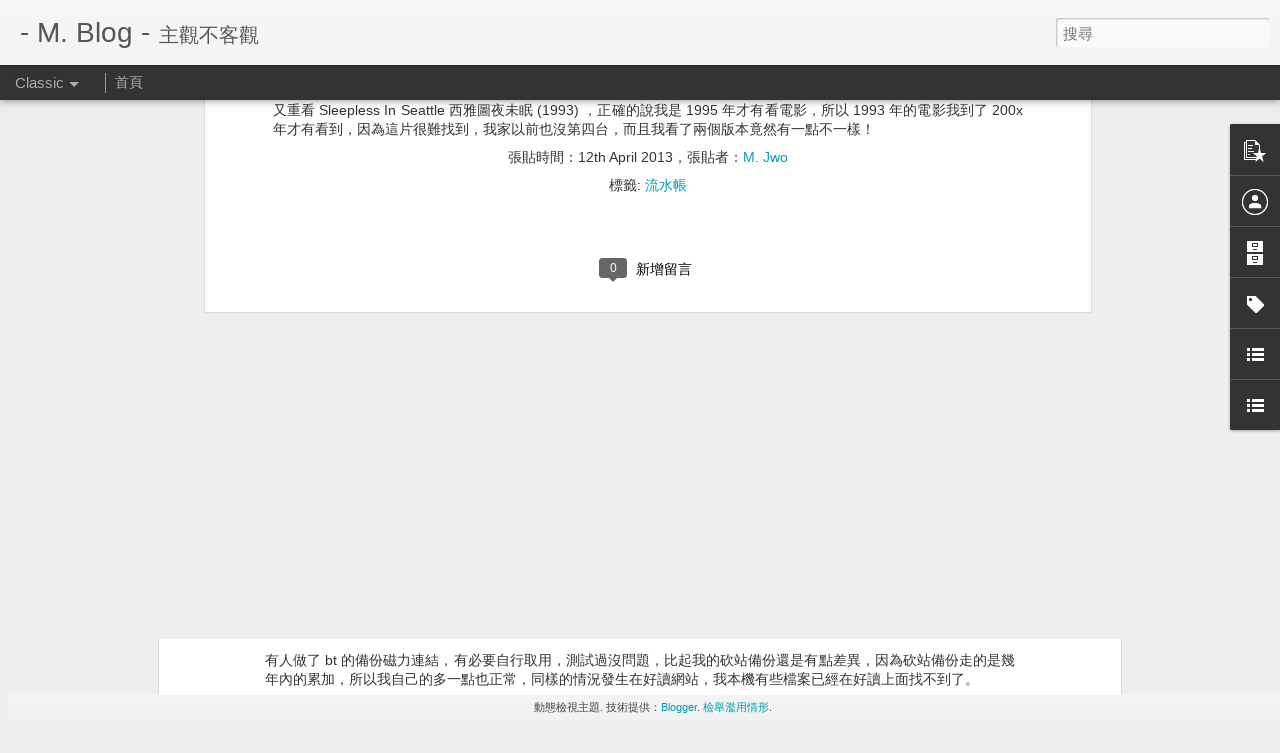

--- FILE ---
content_type: text/javascript; charset=UTF-8
request_url: http://blog.mjwo.org/?v=0&action=initial&widgetId=Label1&responseType=js&xssi_token=AOuZoY6sbmwtEySYxQ8elU2cbQyNJ8irZQ%3A1769001470280
body_size: 755
content:
try {
_WidgetManager._HandleControllerResult('Label1', 'initial',{'title': '\u6a19\u7c64', 'display': 'list', 'showFreqNumbers': false, 'labels': [{'name': '\u751f\u6d3b', 'count': 74, 'cssSize': 4, 'url': 'http://blog.mjwo.org/search/label/%E7%94%9F%E6%B4%BB'}, {'name': '\u767d\u75f4', 'count': 33, 'cssSize': 4, 'url': 'http://blog.mjwo.org/search/label/%E7%99%BD%E7%97%B4'}, {'name': '\u5403', 'count': 40, 'cssSize': 4, 'url': 'http://blog.mjwo.org/search/label/%E5%90%83'}, {'name': '\u591a\u770b', 'count': 1, 'cssSize': 1, 'url': 'http://blog.mjwo.org/search/label/%E5%A4%9A%E7%9C%8B'}, {'name': '\u6211', 'count': 151, 'cssSize': 5, 'url': 'http://blog.mjwo.org/search/label/%E6%88%91'}, {'name': '\u77e5\u8f69\u85cf\u4e66', 'count': 1, 'cssSize': 1, 'url': 'http://blog.mjwo.org/search/label/%E7%9F%A5%E8%BD%A9%E8%97%8F%E4%B9%A6'}, {'name': '\u6d41\u6c34\u5e33', 'count': 145, 'cssSize': 5, 'url': 'http://blog.mjwo.org/search/label/%E6%B5%81%E6%B0%B4%E5%B8%B3'}, {'name': '\u66f8', 'count': 248, 'cssSize': 5, 'url': 'http://blog.mjwo.org/search/label/%E6%9B%B8'}, {'name': '\u63a8\u85a6', 'count': 39, 'cssSize': 4, 'url': 'http://blog.mjwo.org/search/label/%E6%8E%A8%E8%96%A6'}, {'name': '\u4e82\u8d70', 'count': 36, 'cssSize': 4, 'url': 'http://blog.mjwo.org/search/label/%E4%BA%82%E8%B5%B0'}, {'name': '\u65b0\u805e', 'count': 171, 'cssSize': 5, 'url': 'http://blog.mjwo.org/search/label/%E6%96%B0%E8%81%9E'}, {'name': '\u8a66\u8b80', 'count': 29, 'cssSize': 3, 'url': 'http://blog.mjwo.org/search/label/%E8%A9%A6%E8%AE%80'}, {'name': '\u96fb\u5b50\u66f8', 'count': 74, 'cssSize': 4, 'url': 'http://blog.mjwo.org/search/label/%E9%9B%BB%E5%AD%90%E6%9B%B8'}, {'name': '\u96fb\u5b50\u66f8\u57ce', 'count': 49, 'cssSize': 4, 'url': 'http://blog.mjwo.org/search/label/%E9%9B%BB%E5%AD%90%E6%9B%B8%E5%9F%8E'}, {'name': '\u96fb\u8996', 'count': 7, 'cssSize': 2, 'url': 'http://blog.mjwo.org/search/label/%E9%9B%BB%E8%A6%96'}, {'name': '\u96fb\u5f71', 'count': 44, 'cssSize': 4, 'url': 'http://blog.mjwo.org/search/label/%E9%9B%BB%E5%BD%B1'}, {'name': '\u6b4c', 'count': 16, 'cssSize': 3, 'url': 'http://blog.mjwo.org/search/label/%E6%AD%8C'}, {'name': '\u6f2b\u756b', 'count': 8, 'cssSize': 3, 'url': 'http://blog.mjwo.org/search/label/%E6%BC%AB%E7%95%AB'}, {'name': '\u8b20\u8a00', 'count': 5, 'cssSize': 2, 'url': 'http://blog.mjwo.org/search/label/%E8%AC%A0%E8%A8%80'}, {'name': 'azw3', 'count': 1, 'cssSize': 1, 'url': 'http://blog.mjwo.org/search/label/azw3'}, {'name': 'calibre', 'count': 1, 'cssSize': 1, 'url': 'http://blog.mjwo.org/search/label/calibre'}, {'name': 'epub', 'count': 1, 'cssSize': 1, 'url': 'http://blog.mjwo.org/search/label/epub'}, {'name': 'kindle', 'count': 1, 'cssSize': 1, 'url': 'http://blog.mjwo.org/search/label/kindle'}, {'name': 'kobo', 'count': 1, 'cssSize': 1, 'url': 'http://blog.mjwo.org/search/label/kobo'}, {'name': 'mobi', 'count': 1, 'cssSize': 1, 'url': 'http://blog.mjwo.org/search/label/mobi'}]});
} catch (e) {
  if (typeof log != 'undefined') {
    log('HandleControllerResult failed: ' + e);
  }
}


--- FILE ---
content_type: text/javascript; charset=UTF-8
request_url: http://blog.mjwo.org/?v=0&action=initial&widgetId=Profile1&responseType=js&xssi_token=AOuZoY6sbmwtEySYxQ8elU2cbQyNJ8irZQ%3A1769001470280
body_size: 377
content:
try {
_WidgetManager._HandleControllerResult('Profile1', 'initial',{'title': '\u8457\u4f5c\u4eba', 'team': true, 'authors': [{'userUrl': 'https://www.blogger.com/profile/14327698525918082855', 'display-name': 'M. Jwo', 'profileLogo': '//www.blogger.com/img/logo-16.png'}, {'userUrl': 'https://www.blogger.com/profile/01181785059971696979', 'display-name': 'Unknown', 'profileLogo': '//www.blogger.com/img/logo-16.png'}], 'viewProfileMsg': '\u6aa2\u8996\u6211\u7684\u5b8c\u6574\u7c21\u4ecb', 'isDisplayable': true});
} catch (e) {
  if (typeof log != 'undefined') {
    log('HandleControllerResult failed: ' + e);
  }
}


--- FILE ---
content_type: text/javascript; charset=UTF-8
request_url: http://blog.mjwo.org/?v=0&action=initial&widgetId=BlogList1&responseType=js&xssi_token=AOuZoY6sbmwtEySYxQ8elU2cbQyNJ8irZQ%3A1769001470280
body_size: 2313
content:
try {
_WidgetManager._HandleControllerResult('BlogList1', 'initial',{'title': '\u6211\u7684\u7db2\u8a8c\u6e05\u55ae', 'sortType': 'LAST_UPDATE_DESCENDING', 'numItemsToShow': 0, 'showIcon': true, 'showItemTitle': true, 'showItemSnippet': false, 'showItemThumbnail': false, 'showTimePeriodSinceLastUpdate': true, 'tagName': 'BlogList1-blog.mjwo.org', 'textColor': '#000', 'linkColor': '#00c', 'totalItems': 3, 'showAllText': '\u986f\u793a\u5168\u90e8', 'showNText': '\u986f\u793a 3 \u500b\u7db2\u8a8c', 'items': [{'displayStyle': 'display: block;', 'blogTitle': '- M. Game -', 'blogUrl': 'http://game.mjwo.org/', 'blogIconUrl': 'https://lh3.googleusercontent.com/blogger_img_proxy/AEn0k_u2IbhwgdFphrrVO12ZGOoPZsZcnFu5FL_yuOtLXhuBXUjqGCRSTnRPg4KLJrOWU3ZoDqdhEEThfrLGg6b0Uo_yYigD\x3ds16-w16-h16', 'itemTitle': 'Terra Battle \u9006\u8972\u964d\u81e8 \u4e94\u982d\u9f8d KINO (Tiamat Kino)', 'itemUrl': 'http://game.mjwo.org/2016/11/terra-battle-kino-tiamat-kino.html', 'itemSnippet': '\u672c\u9031\u53e6\u5916\u4e00\u500b\u9006\u8972\u964d\u81e8\u662f\u4e94\u982d\u9f8d KINO (Tiamat Kino Strikes \nBack)\uff0c\u738b\u706b\u51b0\u4e92\u8f49\uff0c\u524d\u4e09\u56de\u5408\u662f\u706b\uff0c\u6240\u4ee5\u51b0\u5c6c\u6bd4\u8f03\u7c21\u55ae\uff0c\u975e\u524b\u5c6c\u6027\u7684\u653b\u64ca\u53ea\u6709\u5341\u5206\u4e4b\u4e00\uff0c\u540c\u5c6c\u6027\u653b\u64ca\u6703\u88dc\u8840\uff0c\u70b8\u5f48\u985e\u653b\u64ca\u5341\u4e94\u500d\uff0c\u6211\u662f\u6c92\u7528\u70b8\u5f48\u7684\u6240\u4ee5\u6c92\u5dee\u3002\n\u53ea\u8981\u6709\u5408\u9069\u7684\u5361\uff0c\u9019\u662f\u76ee\u524d\u6700\u7c21\u55ae\u7684\u95dc\u5361\uff0c\u5e36\u51b0\u5c6c\u5920\u529b\u7684\u5361\uff0c\u4e00\u5b9a\u53ef\u4ee5\u5728\u4e09\u56de\u5408\u5167\u7d50\u675f\uff0c\u5b8c\u5168\u6c92...', 'itemThumbnail': {'url': 'https://blogger.googleusercontent.com/img/b/R29vZ2xl/AVvXsEgVNUgcQPv9PG8L_9EliqNCmzm8XZfRxe2lKsDVHFQiVf0-vfYR7a2whYRbtqqrDCnYs7n6DinK8IA34GYteXcRkdPKmtRKP7DeeUZihAM1KhiPoV1lhjHeX9s5n1SIG09Ao-8lgNUeXbNS/s72-c/IMG_0309.PNG', 'width': 72, 'height': 72}, 'timePeriodSinceLastUpdate': '9 \u5e74\u524d'}, {'displayStyle': 'display: block;', 'blogTitle': '- M. Blog -', 'blogUrl': 'http://blog.mjwo.org/', 'blogIconUrl': 'https://lh3.googleusercontent.com/blogger_img_proxy/AEn0k_tk2CD6rKChVClMogFH-PiJ4vHSXuEMIO6XmLPGYFd6w5vcJsmbJM9VEV5oQRX4LUg-SfPFOEP-1xeHGkva1rJWKHZX\x3ds16-w16-h16', 'itemTitle': '\u6709\u7a2e\u7684\u9999\u6e2f\u4eba\uff0c\u9999\u6e2f\u4eba\u4e86\u4e0d\u8d77', 'itemUrl': 'http://blog.mjwo.org/2014/09/blog-post.html', 'itemSnippet': ' \n\u6bd4\u8d77\u53f0\u7063\u7684\u5b78\u904b\uff0c\u9999\u6e2f\u4eba\u771f\u662f\u592a\u6709\u7a2e\u4e86\uff0c\u6a61\u81a0\u5b50\u5f48\u3001\u6c34\u7832\u3001\u50ac\u6dda\u5f48\u3001\u80e1\u6912\u7c89\u767e\u6253\u4e0d\u9000\uff0c\u624b\u6a5f\u7db2\u8def\u6574\u500b\u5c01\u9396\uff0c\u5730\u9435\u7ad9\u4e0d\u7d66\u4e0b\u8eca\uff0c\u53cd\u800c\u8d8a\u6253\u8d8a\u591a\u4eba\u3002\u672c\u4f86\u4f54\u9818\u4e2d\u74b0\u800c\u5df2\uff0c\u73fe\u5728\u5feb\u5929\u4eae\u4e86\u6574\u500b\u91d1\u9418\u5df2\u7d93\u62ff\u4e0b\u4e86\uff0c\u9084\u6709\u9285\u947c\u7063\u3001\u65fa\u89d2\u7b49\u5730\u90fd\u662f\uff0c\u9999\u6e2f\u860b\u679c\u7528\u5c0f\u578b\u76f4\u5347\u6a5f\u62cd\u651d\u6eff\u6eff\u7684\u90fd\u662f\u4eba\uff0c\u5927\u5bb6\u90fd\u5728\u5531Beyond\u540d\u66f2\u300a\u6d77\u95ca\u5929\u7a7a\u300b\uff0c\u679c\u771f\u662f\u8d8a\u5c01\u9396\u4eba\u8d8a\u591a\u3002\n\u4f54\u4e2d\u7684\u884c...', 'itemThumbnail': {'url': 'https://blogger.googleusercontent.com/img/b/R29vZ2xl/AVvXsEiOYesIRWZYx3n1iRSVNp4pTs2Bx2J_G62GQcPl3cOcVHDvZdOLCUlYVg0EATbeYmhA7pidgTsQjJowmocDVD66WEpfN0HZh453bcY8xUsf8ZwqOikYG6jnw3vqZ6YkpSX22o667gsCl60/s72-c/201409+%E6%9C%89%E7%A8%AE%E7%9A%84%E9%A6%99%E6%B8%AF.png', 'width': 72, 'height': 72}, 'timePeriodSinceLastUpdate': '11 \u5e74\u524d'}, {'displayStyle': 'display: block;', 'blogTitle': '- M. IT -', 'blogUrl': 'http://it.mjwo.org/', 'blogIconUrl': 'https://lh3.googleusercontent.com/blogger_img_proxy/AEn0k_v0Y10X5VWBtimqZTsrWwRMIqlNJlmgLi6N6zLPeVlfFZvMBNh3txVpJRKKwQ5F0o8vcHP-7EWVUQQ6zrpT0Hn15A\x3ds16-w16-h16', 'itemTitle': '\u96f2\u7aef\u7a7a\u9593\u7e8c', 'itemUrl': 'http://it.mjwo.org/2014/03/blog-post_15.html', 'itemSnippet': '\n\u7e8c\u524d\u7bc7\uff0c\u4eca\u5929\u53c8\u6709\u4e00\u500b Google \u96f2\u7aef\u7a7a\u9593\u964d\u50f9\u7684\u65b0\u805e\uff0c\u63a5\u8457\u662f MEGA \u7684\u684c\u9762\u7a0b\u5f0f MEGA Sync Client \u63a8\u51fa\uff08\u66ab\u6642\u53ea\u6709 Windows \n\u7248\u672c\uff09\uff0c\u4e14\u8b93\u6211\u7a0d\u5fae\u8ac7\u4e00\u4e0b\u6211\u7684\u4f7f\u7528\u7d93\u9a57\uff0c\u6bd4\u8f03\u5c11\u7528\u7684\u662f\u6191\u7576\u521d\u7684\u7d93\u9a57\u3002\n\u96d6\u7136\u7528 MEGA Sync Client \n\u7834\u984c\uff0c\u5176\u5be6\u6211\u6c92\u6df1\u5165\u4f7f\u7528\uff0c\u4f46\u662f\u5f9e\u5225\u4eba\u5206\u4eab\u7684\u6a94\u6848\u770b\u4f86...', 'itemThumbnail': {'url': 'http://2.bp.blogspot.com/-Mss0-WTqIYo/UyRSXsKW8OI/AAAAAAAAHPI/wT-Y-3NZgWU/s72-c/201403+Mega+Sync+Client.png', 'width': 72, 'height': 72}, 'timePeriodSinceLastUpdate': '11 \u5e74\u524d'}]});
} catch (e) {
  if (typeof log != 'undefined') {
    log('HandleControllerResult failed: ' + e);
  }
}


--- FILE ---
content_type: text/javascript; charset=UTF-8
request_url: http://blog.mjwo.org/?v=0&action=initial&widgetId=BlogList1&responseType=js&xssi_token=AOuZoY6sbmwtEySYxQ8elU2cbQyNJ8irZQ%3A1769001470280
body_size: 2313
content:
try {
_WidgetManager._HandleControllerResult('BlogList1', 'initial',{'title': '\u6211\u7684\u7db2\u8a8c\u6e05\u55ae', 'sortType': 'LAST_UPDATE_DESCENDING', 'numItemsToShow': 0, 'showIcon': true, 'showItemTitle': true, 'showItemSnippet': false, 'showItemThumbnail': false, 'showTimePeriodSinceLastUpdate': true, 'tagName': 'BlogList1-blog.mjwo.org', 'textColor': '#000', 'linkColor': '#00c', 'totalItems': 3, 'showAllText': '\u986f\u793a\u5168\u90e8', 'showNText': '\u986f\u793a 3 \u500b\u7db2\u8a8c', 'items': [{'displayStyle': 'display: block;', 'blogTitle': '- M. Game -', 'blogUrl': 'http://game.mjwo.org/', 'blogIconUrl': 'https://lh3.googleusercontent.com/blogger_img_proxy/AEn0k_u2IbhwgdFphrrVO12ZGOoPZsZcnFu5FL_yuOtLXhuBXUjqGCRSTnRPg4KLJrOWU3ZoDqdhEEThfrLGg6b0Uo_yYigD\x3ds16-w16-h16', 'itemTitle': 'Terra Battle \u9006\u8972\u964d\u81e8 \u4e94\u982d\u9f8d KINO (Tiamat Kino)', 'itemUrl': 'http://game.mjwo.org/2016/11/terra-battle-kino-tiamat-kino.html', 'itemSnippet': '\u672c\u9031\u53e6\u5916\u4e00\u500b\u9006\u8972\u964d\u81e8\u662f\u4e94\u982d\u9f8d KINO (Tiamat Kino Strikes \nBack)\uff0c\u738b\u706b\u51b0\u4e92\u8f49\uff0c\u524d\u4e09\u56de\u5408\u662f\u706b\uff0c\u6240\u4ee5\u51b0\u5c6c\u6bd4\u8f03\u7c21\u55ae\uff0c\u975e\u524b\u5c6c\u6027\u7684\u653b\u64ca\u53ea\u6709\u5341\u5206\u4e4b\u4e00\uff0c\u540c\u5c6c\u6027\u653b\u64ca\u6703\u88dc\u8840\uff0c\u70b8\u5f48\u985e\u653b\u64ca\u5341\u4e94\u500d\uff0c\u6211\u662f\u6c92\u7528\u70b8\u5f48\u7684\u6240\u4ee5\u6c92\u5dee\u3002\n\u53ea\u8981\u6709\u5408\u9069\u7684\u5361\uff0c\u9019\u662f\u76ee\u524d\u6700\u7c21\u55ae\u7684\u95dc\u5361\uff0c\u5e36\u51b0\u5c6c\u5920\u529b\u7684\u5361\uff0c\u4e00\u5b9a\u53ef\u4ee5\u5728\u4e09\u56de\u5408\u5167\u7d50\u675f\uff0c\u5b8c\u5168\u6c92...', 'itemThumbnail': {'url': 'https://blogger.googleusercontent.com/img/b/R29vZ2xl/AVvXsEgVNUgcQPv9PG8L_9EliqNCmzm8XZfRxe2lKsDVHFQiVf0-vfYR7a2whYRbtqqrDCnYs7n6DinK8IA34GYteXcRkdPKmtRKP7DeeUZihAM1KhiPoV1lhjHeX9s5n1SIG09Ao-8lgNUeXbNS/s72-c/IMG_0309.PNG', 'width': 72, 'height': 72}, 'timePeriodSinceLastUpdate': '9 \u5e74\u524d'}, {'displayStyle': 'display: block;', 'blogTitle': '- M. Blog -', 'blogUrl': 'http://blog.mjwo.org/', 'blogIconUrl': 'https://lh3.googleusercontent.com/blogger_img_proxy/AEn0k_tk2CD6rKChVClMogFH-PiJ4vHSXuEMIO6XmLPGYFd6w5vcJsmbJM9VEV5oQRX4LUg-SfPFOEP-1xeHGkva1rJWKHZX\x3ds16-w16-h16', 'itemTitle': '\u6709\u7a2e\u7684\u9999\u6e2f\u4eba\uff0c\u9999\u6e2f\u4eba\u4e86\u4e0d\u8d77', 'itemUrl': 'http://blog.mjwo.org/2014/09/blog-post.html', 'itemSnippet': ' \n\u6bd4\u8d77\u53f0\u7063\u7684\u5b78\u904b\uff0c\u9999\u6e2f\u4eba\u771f\u662f\u592a\u6709\u7a2e\u4e86\uff0c\u6a61\u81a0\u5b50\u5f48\u3001\u6c34\u7832\u3001\u50ac\u6dda\u5f48\u3001\u80e1\u6912\u7c89\u767e\u6253\u4e0d\u9000\uff0c\u624b\u6a5f\u7db2\u8def\u6574\u500b\u5c01\u9396\uff0c\u5730\u9435\u7ad9\u4e0d\u7d66\u4e0b\u8eca\uff0c\u53cd\u800c\u8d8a\u6253\u8d8a\u591a\u4eba\u3002\u672c\u4f86\u4f54\u9818\u4e2d\u74b0\u800c\u5df2\uff0c\u73fe\u5728\u5feb\u5929\u4eae\u4e86\u6574\u500b\u91d1\u9418\u5df2\u7d93\u62ff\u4e0b\u4e86\uff0c\u9084\u6709\u9285\u947c\u7063\u3001\u65fa\u89d2\u7b49\u5730\u90fd\u662f\uff0c\u9999\u6e2f\u860b\u679c\u7528\u5c0f\u578b\u76f4\u5347\u6a5f\u62cd\u651d\u6eff\u6eff\u7684\u90fd\u662f\u4eba\uff0c\u5927\u5bb6\u90fd\u5728\u5531Beyond\u540d\u66f2\u300a\u6d77\u95ca\u5929\u7a7a\u300b\uff0c\u679c\u771f\u662f\u8d8a\u5c01\u9396\u4eba\u8d8a\u591a\u3002\n\u4f54\u4e2d\u7684\u884c...', 'itemThumbnail': {'url': 'https://blogger.googleusercontent.com/img/b/R29vZ2xl/AVvXsEiOYesIRWZYx3n1iRSVNp4pTs2Bx2J_G62GQcPl3cOcVHDvZdOLCUlYVg0EATbeYmhA7pidgTsQjJowmocDVD66WEpfN0HZh453bcY8xUsf8ZwqOikYG6jnw3vqZ6YkpSX22o667gsCl60/s72-c/201409+%E6%9C%89%E7%A8%AE%E7%9A%84%E9%A6%99%E6%B8%AF.png', 'width': 72, 'height': 72}, 'timePeriodSinceLastUpdate': '11 \u5e74\u524d'}, {'displayStyle': 'display: block;', 'blogTitle': '- M. IT -', 'blogUrl': 'http://it.mjwo.org/', 'blogIconUrl': 'https://lh3.googleusercontent.com/blogger_img_proxy/AEn0k_v0Y10X5VWBtimqZTsrWwRMIqlNJlmgLi6N6zLPeVlfFZvMBNh3txVpJRKKwQ5F0o8vcHP-7EWVUQQ6zrpT0Hn15A\x3ds16-w16-h16', 'itemTitle': '\u96f2\u7aef\u7a7a\u9593\u7e8c', 'itemUrl': 'http://it.mjwo.org/2014/03/blog-post_15.html', 'itemSnippet': '\n\u7e8c\u524d\u7bc7\uff0c\u4eca\u5929\u53c8\u6709\u4e00\u500b Google \u96f2\u7aef\u7a7a\u9593\u964d\u50f9\u7684\u65b0\u805e\uff0c\u63a5\u8457\u662f MEGA \u7684\u684c\u9762\u7a0b\u5f0f MEGA Sync Client \u63a8\u51fa\uff08\u66ab\u6642\u53ea\u6709 Windows \n\u7248\u672c\uff09\uff0c\u4e14\u8b93\u6211\u7a0d\u5fae\u8ac7\u4e00\u4e0b\u6211\u7684\u4f7f\u7528\u7d93\u9a57\uff0c\u6bd4\u8f03\u5c11\u7528\u7684\u662f\u6191\u7576\u521d\u7684\u7d93\u9a57\u3002\n\u96d6\u7136\u7528 MEGA Sync Client \n\u7834\u984c\uff0c\u5176\u5be6\u6211\u6c92\u6df1\u5165\u4f7f\u7528\uff0c\u4f46\u662f\u5f9e\u5225\u4eba\u5206\u4eab\u7684\u6a94\u6848\u770b\u4f86...', 'itemThumbnail': {'url': 'http://2.bp.blogspot.com/-Mss0-WTqIYo/UyRSXsKW8OI/AAAAAAAAHPI/wT-Y-3NZgWU/s72-c/201403+Mega+Sync+Client.png', 'width': 72, 'height': 72}, 'timePeriodSinceLastUpdate': '11 \u5e74\u524d'}]});
} catch (e) {
  if (typeof log != 'undefined') {
    log('HandleControllerResult failed: ' + e);
  }
}
